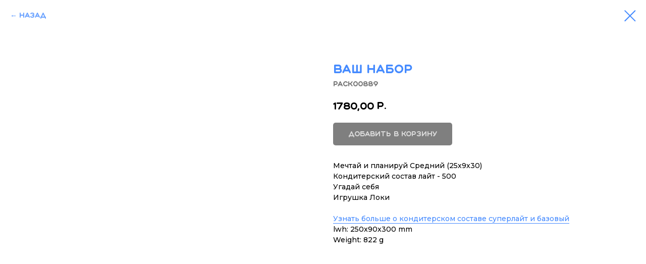

--- FILE ---
content_type: text/html; charset=UTF-8
request_url: https://xn--90aflhdxtd.xn--p1ai/tproduct/515749328-908243453571-vash-nabor
body_size: 11107
content:
<!DOCTYPE html><html lang="ru"><head><meta charset="utf-8" /><meta http-equiv="Content-Type" content="text/html; charset=utf-8" /><meta name="viewport" content="width=device-width, initial-scale=1.0" /> <meta name="google-site-verification" content="WtO-jSF9q0az_AfdJI34k-DPas3lDQ4263O2RZ-8I2c" /> <meta name="yandex-verification" content="83d6fa169db85554" /><!--metatextblock-->
<title>Ваш набор</title>
<meta name="description" content="Мечтай и планируй Средний (25х9х30) Кондитерский состав лайт - 500 Угадай себя Игрушка Локи">
<meta name="keywords" content="">
<meta property="og:title" content="Ваш набор" />
<meta property="og:description" content="Мечтай и планируй Средний (25х9х30) Кондитерский состав лайт - 500 Угадай себя Игрушка Локи" />
<meta property="og:type" content="website" />
<meta property="og:url" content="https://xn--90aflhdxtd.xn--p1ai/tproduct/515749328-908243453571-vash-nabor" />
<meta property="og:image" content="https://static.tildacdn.com/tild3265-3037-4639-a530-623831396438/rec2.png" />
<link rel="canonical" href="https://xn--90aflhdxtd.xn--p1ai/tproduct/515749328-908243453571-vash-nabor" />
<!--/metatextblock--><meta name="format-detection" content="telephone=no" /><meta http-equiv="x-dns-prefetch-control" content="on"><link rel="dns-prefetch" href="https://ws.tildacdn.com"><link rel="dns-prefetch" href="https://static.tildacdn.com"><link rel="shortcut icon" href="https://static.tildacdn.com/tild3462-6638-4662-a666-363961626166/favicon-2.ico" type="image/x-icon" /><link rel="apple-touch-icon" href="https://static.tildacdn.com/tild6131-3330-4039-b466-303563663839/Frame_28.png"><link rel="apple-touch-icon" sizes="76x76" href="https://static.tildacdn.com/tild6131-3330-4039-b466-303563663839/Frame_28.png"><link rel="apple-touch-icon" sizes="152x152" href="https://static.tildacdn.com/tild6131-3330-4039-b466-303563663839/Frame_28.png"><link rel="apple-touch-startup-image" href="https://static.tildacdn.com/tild6131-3330-4039-b466-303563663839/Frame_28.png"><meta name="msapplication-TileColor" content="#fb7558"><meta name="msapplication-TileImage" content="https://static.tildacdn.com/tild3139-3430-4565-a461-363631336563/Frame_28.png"><!-- Assets --><script src="https://neo.tildacdn.com/js/tilda-fallback-1.0.min.js" charset="utf-8" async></script><link rel="stylesheet" href="https://static.tildacdn.com/css/tilda-grid-3.0.min.css" type="text/css" media="all" onerror="this.loaderr='y';"/><link rel="stylesheet" href="https://static.tildacdn.com/ws/project6379121/tilda-blocks-page31897138.min.css?t=1671713046" type="text/css" media="all" onerror="this.loaderr='y';" /><link rel="preconnect" href="https://fonts.gstatic.com"><link href="https://fonts.googleapis.com/css2?family=Montserrat:wght@300;400;500;600;700&subset=latin,cyrillic" rel="stylesheet"><link rel="stylesheet" href="https://static.tildacdn.com/css/tilda-animation-1.0.min.css" type="text/css" media="all" onerror="this.loaderr='y';" /><link rel="stylesheet" href="https://static.tildacdn.com/css/tilda-popup-1.1.min.css" type="text/css" media="all" /><link rel="stylesheet" href="https://static.tildacdn.com/css/tilda-forms-1.0.min.css" type="text/css" media="all" onerror="this.loaderr='y';" /><link rel="stylesheet" href="https://static.tildacdn.com/css/tilda-cover-1.0.min.css" type="text/css" media="all" onerror="this.loaderr='y';" /><link rel="stylesheet" href="https://static.tildacdn.com/css/tilda-slds-1.4.min.css" type="text/css" media="all" /><link rel="stylesheet" href="https://static.tildacdn.com/css/tilda-zoom-2.0.min.css" type="text/css" media="all" /><link rel="stylesheet" href="https://static.tildacdn.com/css/tilda-catalog-1.1.min.css" type="text/css" media="all" /><link rel="stylesheet" href="https://static.tildacdn.com/css/tilda-delivery-1.0.min.css" type="text/css" media="all" /><script type="text/javascript">(function (d) {
if (!d.visibilityState) {
var s = d.createElement('script');
s.src = 'https://static.tildacdn.com/js/tilda-polyfill-1.0.min.js';
d.getElementsByTagName('head')[0].appendChild(s);
}
})(document);
function t_onReady(func) {
if (document.readyState != 'loading') {
func();
} else {
document.addEventListener('DOMContentLoaded', func);
}
}
function t_onFuncLoad(funcName, okFunc, time) {
if (typeof window[funcName] === 'function') {
okFunc();
} else {
setTimeout(function() {
t_onFuncLoad(funcName, okFunc, time);
},(time || 100));
}
}function t_throttle(fn, threshhold, scope) {return function () {fn.apply(scope || this, arguments);};}</script><script src="https://static.tildacdn.com/js/jquery-1.10.2.min.js" charset="utf-8" onerror="this.loaderr='y';"></script> <script src="https://static.tildacdn.com/js/tilda-scripts-3.0.min.js" charset="utf-8" defer onerror="this.loaderr='y';"></script><script src="https://static.tildacdn.com/ws/project6379121/tilda-blocks-page31897138.min.js?t=1671713046" charset="utf-8" onerror="this.loaderr='y';"></script><script src="https://static.tildacdn.com/js/tilda-animation-1.0.min.js" charset="utf-8" async onerror="this.loaderr='y';"></script><script src="https://static.tildacdn.com/js/tilda-menu-1.0.min.js" charset="utf-8" async onerror="this.loaderr='y';"></script><script src="https://static.tildacdn.com/js/tilda-zero-1.1.min.js" charset="utf-8" async onerror="this.loaderr='y';"></script><script src="https://static.tildacdn.com/js/tilda-popup-1.0.min.js" charset="utf-8" async onerror="this.loaderr='y';"></script><script src="https://static.tildacdn.com/js/tilda-forms-1.0.min.js" charset="utf-8" async onerror="this.loaderr='y';"></script><script src="https://static.tildacdn.com/js/tilda-cover-1.0.min.js" charset="utf-8" async onerror="this.loaderr='y';"></script><script src="https://static.tildacdn.com/js/hammer.min.js" charset="utf-8" async onerror="this.loaderr='y';"></script><script src="https://static.tildacdn.com/js/tilda-slds-1.4.min.js" charset="utf-8" async onerror="this.loaderr='y';"></script><script src="https://static.tildacdn.com/js/tilda-products-1.0.min.js" charset="utf-8" async onerror="this.loaderr='y';"></script><script src="https://static.tildacdn.com/js/tilda-zoom-2.0.min.js" charset="utf-8" async onerror="this.loaderr='y';"></script><script src="https://static.tildacdn.com/js/tilda-catalog-1.1.min.js" charset="utf-8" async onerror="this.loaderr='y';"></script><script src="https://static.tildacdn.com/js/tilda-cart-1.0.min.js" charset="utf-8" async onerror="this.loaderr='y';"></script><script src="https://static.tildacdn.com/js/tilda-delivery-1.0.min.js" charset="utf-8" async onerror="this.loaderr='y';"></script><script src="https://static.tildacdn.com/js/tilda-map-1.0.min.js" charset="utf-8" async onerror="this.loaderr='y';"></script><script src="https://static.tildacdn.com/js/tilda-events-1.0.min.js" charset="utf-8" async onerror="this.loaderr='y';"></script><script src="https://static.tildacdn.com/js/tilda-zero-forms-1.0.min.js" charset="utf-8" async onerror="this.loaderr='y';"></script><script src="https://static.tildacdn.com/js/tilda-animation-sbs-1.0.min.js" charset="utf-8" async onerror="this.loaderr='y';"></script>
<!-- nominify begin new -->
<script type="text/javascript">
!function(){
var t=document.createElement("script");
t.type="text/javascript",t.async=!0,t.src='https://vk.com/js/api/openapi.js?169',t.onload=function(){
VK.Retargeting.Init("VK-RTRG-1605129-6jPrZ"),VK.Retargeting.Hit()},document.head.appendChild(t)}();
</script>

<noscript>
<img src="https://vk.com/rtrg?p=VK-RTRG-1605129-6jPrZ" style="position:fixed; left:-999px;" alt=""/>
</noscript>

<title>KidsBox - Больше, чем коробка с конфетами</title>
<!-- nominify end new -->

<!-- nominify begin new -->
<title>KidsBox - Больше, чем коробка с конфетами</title>
<!-- nominify end new -->
<script type="text/javascript">window.dataLayer = window.dataLayer || [];</script><script type="text/javascript">(function () {
if((/bot|google|yandex|baidu|bing|msn|duckduckbot|teoma|slurp|crawler|spider|robot|crawling|facebook/i.test(navigator.userAgent))===false && typeof(sessionStorage)!='undefined' && sessionStorage.getItem('visited')!=='y' && document.visibilityState){
var style=document.createElement('style');
style.type='text/css';
style.innerHTML='@media screen and (min-width: 980px) {.t-records {opacity: 0;}.t-records_animated {-webkit-transition: opacity ease-in-out .2s;-moz-transition: opacity ease-in-out .2s;-o-transition: opacity ease-in-out .2s;transition: opacity ease-in-out .2s;}.t-records.t-records_visible {opacity: 1;}}';
document.getElementsByTagName('head')[0].appendChild(style);
function t_setvisRecs(){
var alr=document.querySelectorAll('.t-records');
Array.prototype.forEach.call(alr, function(el) {
el.classList.add("t-records_animated");
});
setTimeout(function () {
Array.prototype.forEach.call(alr, function(el) {
el.classList.add("t-records_visible");
});
sessionStorage.setItem("visited", "y");
}, 400);
} 
document.addEventListener('DOMContentLoaded', t_setvisRecs);
}
})();</script></head><body class="t-body" style="margin:0;"><!--allrecords--><div id="allrecords" class="t-records" data-product-page="y" data-hook="blocks-collection-content-node" data-tilda-project-id="6379121" data-tilda-page-id="31897138" data-tilda-page-alias="main" data-tilda-formskey="f5b006b5bddbd8c11030a2ff36379121" data-tilda-project-lang="RU" data-tilda-project-headcode="yes" data-tilda-page-headcode="yes">


<!-- PRODUCT START -->

                
                        
                    
        
        

<div id="rec515749328" class="r t-rec" style="background-color:#ffffff;" data-bg-color="#ffffff">
    <div class="t-store t-store__prod-snippet__container">

        
                <div class="t-store__prod-popup__close-txt-wr" style="position:absolute;">
            <a href="https://xn--90aflhdxtd.xn--p1ai" class="js-store-close-text t-store__prod-popup__close-txt t-descr t-descr_xxs" style="color:#448aff;">
                Назад
            </a>
        </div>
        
        <a href="https://xn--90aflhdxtd.xn--p1ai" class="t-popup__close" style="position:absolute; background-color:#ffffff">
            <div class="t-popup__close-wrapper">
                <svg class="t-popup__close-icon t-popup__close-icon_arrow" width="26px" height="26px" viewBox="0 0 26 26" version="1.1" xmlns="http://www.w3.org/2000/svg" xmlns:xlink="http://www.w3.org/1999/xlink"><path d="M10.4142136,5 L11.8284271,6.41421356 L5.829,12.414 L23.4142136,12.4142136 L23.4142136,14.4142136 L5.829,14.414 L11.8284271,20.4142136 L10.4142136,21.8284271 L2,13.4142136 L10.4142136,5 Z" fill="#448aff"></path></svg>
                <svg class="t-popup__close-icon t-popup__close-icon_cross" width="23px" height="23px" viewBox="0 0 23 23" version="1.1" xmlns="http://www.w3.org/2000/svg" xmlns:xlink="http://www.w3.org/1999/xlink"><g stroke="none" stroke-width="1" fill="#448aff" fill-rule="evenodd"><rect transform="translate(11.313708, 11.313708) rotate(-45.000000) translate(-11.313708, -11.313708) " x="10.3137085" y="-3.6862915" width="2" height="30"></rect><rect transform="translate(11.313708, 11.313708) rotate(-315.000000) translate(-11.313708, -11.313708) " x="10.3137085" y="-3.6862915" width="2" height="30"></rect></g></svg>
            </div>
        </a>
        
        <div class="js-store-product js-product t-store__product-snippet" data-product-lid="908243453571" data-product-uid="908243453571" itemscope itemtype="http://schema.org/Product">
            <meta itemprop="productID" content="908243453571" />

            <div class="t-container">
                <div>
                    <meta itemprop="image" content="https://static.tildacdn.com/tild3265-3037-4639-a530-623831396438/rec2.png" />
                    <div class="t-store__prod-popup__slider js-store-prod-slider t-store__prod-popup__col-left t-col t-col_6">
                        <div class="js-product-img" style="width:100%;padding-bottom:75%;background-size:cover;opacity:0;">
                        </div>
                    </div>
                    <div class="t-store__prod-popup__info t-align_left t-store__prod-popup__col-right t-col t-col_6">

                        <div class="t-store__prod-popup__title-wrapper">
                            <h1 class="js-store-prod-name js-product-name t-store__prod-popup__name t-name t-name_xl" itemprop="name" style="color:#448aff;font-weight:700;font-family:Aqum;">Ваш набор</h1>
                            <div class="t-store__prod-popup__brand t-descr t-descr_xxs" >
                                                            </div>
                            <div class="t-store__prod-popup__sku t-descr t-descr_xxs">
                                <span class="js-store-prod-sku js-product-sku" translate="no" itemprop="sku">
                                    PACK00889
                                </span>
                            </div>
                        </div>

                                                                        <div itemprop="offers" itemscope itemtype="http://schema.org/Offer" style="display:none;">
                            <meta itemprop="serialNumber" content="908243453571" />
                                                        <meta itemprop="sku" content="PACK00889" />
                                                        <meta itemprop="price" content="1780.00" />
                            <meta itemprop="priceCurrency" content="RUB" />
                                                        <link itemprop="availability" href="http://schema.org/InStock">
                                                    </div>
                        
                                                <div itemprop="width" itemscope itemtype="https://schema.org/QuantitativeValue" style="display:none;">
                            <meta itemprop="value" content="250" />
                            <meta itemprop="unitCode" content="MMT" />
                        </div>
                        <div itemprop="height" itemscope itemtype="https://schema.org/QuantitativeValue" style="display:none;">
                            <meta itemprop="value" content="90" />
                            <meta itemprop="unitCode" content="MMT" />
                        </div>
                        <div itemprop="depth" itemscope itemtype="https://schema.org/QuantitativeValue" style="display:none;">
                            <meta itemprop="value" content="300" />
                            <meta itemprop="unitCode" content="MMT" />
                        </div>
                                                                        <div itemprop="weight" itemscope itemtype="https://schema.org/QuantitativeValue" style="display:none;">
                            <meta itemprop="value" content="822" />
                            <meta itemprop="unitCode" content="GRM" />
                        </div>
                        
                        <div class="js-store-price-wrapper t-store__prod-popup__price-wrapper">
                            <div class="js-store-prod-price t-store__prod-popup__price t-store__prod-popup__price-item t-name t-name_md" style="font-weight:400;">
                                                                <div class="js-product-price js-store-prod-price-val t-store__prod-popup__price-value" data-product-price-def="1780.0000" data-product-price-def-str="1780,00">1780,00</div><div class="t-store__prod-popup__price-currency" translate="no">р.</div>
                                                            </div>
                            <div class="js-store-prod-price-old t-store__prod-popup__price_old t-store__prod-popup__price-item t-name t-name_md" style="font-weight:400;display:none;">
                                                                <div class="js-store-prod-price-old-val t-store__prod-popup__price-value"></div><div class="t-store__prod-popup__price-currency" translate="no">р.</div>
                                                            </div>
                        </div>

                        <div class="js-product-controls-wrapper">
                        </div>

                        <div class="t-store__prod-popup__links-wrapper">
                                                    </div>

                                                <div class="t-store__prod-popup__btn-wrapper"   tt="Добавить в корзину">
                                                        <a href="#order" class="t-store__prod-popup__btn t-store__prod-popup__btn_disabled t-btn t-btn_sm" style="color:#ffffff;background-color:#000000;border-radius:5px;-moz-border-radius:5px;-webkit-border-radius:5px;">
                                <table style="width:100%; height:100%;">
                                    <tbody>
                                        <tr>
                                            <td class="js-store-prod-popup-buy-btn-txt">Добавить в корзину</td>
                                        </tr>
                                    </tbody>
                                </table>
                            </a>
                                                    </div>
                        
                        <div class="js-store-prod-text t-store__prod-popup__text t-descr t-descr_xxs" style="font-weight:500;font-family:Montserrat;">
                                                    <div class="js-store-prod-all-text" itemprop="description">
                                Мечтай и планируй Средний (25х9х30)<br /> Кондитерский состав лайт - 500<br /> Угадай себя<br /> Игрушка Локи<br /><br /><a href="https://www.novogodoff.ru/candies" style="color: rgb(68, 138, 255); border-bottom: 1px solid rgb(68, 138, 255); box-shadow: none; text-decoration: none;">Узнать больше о кондитерском составе суперлайт и базовый</a>                            </div>
                                                                            <div class="js-store-prod-all-charcs">
                                                                                                                                                <p class="js-store-prod-dimensions">lwh: 250x90x300 mm</p>
                                                                                        <p class="js-store-prod-weight">Weight: 822 g</p>
                                                        </div>
                                                </div>

                    </div>
                </div>

                            </div>
        </div>
                <div class="js-store-error-msg t-store__error-msg-cont"></div>
        <div itemscope itemtype="http://schema.org/ImageGallery" style="display:none;">
                                                </div>

    </div>

                        
                        
    
    <style>
        /* body bg color */
        
        .t-body {
            background-color:#ffffff;
        }
        

        /* body bg color end */
        /* Slider stiles */
        .t-slds__bullet_active .t-slds__bullet_body {
            background-color: #222 !important;
        }

        .t-slds__bullet:hover .t-slds__bullet_body {
            background-color: #222 !important;
        }
        /* Slider stiles end */
    </style>
    

            
        
    <style>
        

        

        
    </style>
    
    
        
    <style>
        
    </style>
    
    
        
    <style>
        
    </style>
    
    
        
        <style>
    
                                    
        </style>
    
    
    <div class="js-store-tpl-slider-arrows" style="display: none;">
                


<div class="t-slds__arrow_wrapper t-slds__arrow_wrapper-left" data-slide-direction="left">
  <div class="t-slds__arrow t-slds__arrow-left t-slds__arrow-withbg" style="width: 30px; height: 30px;background-color: rgba(255,255,255,1);">
    <div class="t-slds__arrow_body t-slds__arrow_body-left" style="width: 7px;">
      <svg style="display: block" viewBox="0 0 7.3 13" xmlns="http://www.w3.org/2000/svg" xmlns:xlink="http://www.w3.org/1999/xlink">
                <desc>Left</desc>
        <polyline
        fill="none"
        stroke="#000000"
        stroke-linejoin="butt"
        stroke-linecap="butt"
        stroke-width="1"
        points="0.5,0.5 6.5,6.5 0.5,12.5"
        />
      </svg>
    </div>
  </div>
</div>
<div class="t-slds__arrow_wrapper t-slds__arrow_wrapper-right" data-slide-direction="right">
  <div class="t-slds__arrow t-slds__arrow-right t-slds__arrow-withbg" style="width: 30px; height: 30px;background-color: rgba(255,255,255,1);">
    <div class="t-slds__arrow_body t-slds__arrow_body-right" style="width: 7px;">
      <svg style="display: block" viewBox="0 0 7.3 13" xmlns="http://www.w3.org/2000/svg" xmlns:xlink="http://www.w3.org/1999/xlink">
        <desc>Right</desc>
        <polyline
        fill="none"
        stroke="#000000"
        stroke-linejoin="butt"
        stroke-linecap="butt"
        stroke-width="1"
        points="0.5,0.5 6.5,6.5 0.5,12.5"
        />
      </svg>
    </div>
  </div>
</div>    </div>

    
    <script>
        t_onReady(function() {
            var tildacopyEl = document.getElementById('tildacopy');
            if (tildacopyEl) tildacopyEl.style.display = 'none';

            var recid = '515749328';
            var options = {};
            var product = {"uid":908243453571,"rootpartid":10302751,"title":"Ваш набор","descr":"Мечтай и планируй Средний (25х9х30)<br \/> Кондитерский состав лайт - 500<br \/> Угадай себя<br \/> Игрушка Локи","text":"Мечтай и планируй Средний (25х9х30)<br \/> Кондитерский состав лайт - 500<br \/> Угадай себя<br \/> Игрушка Локи<br \/><br \/><a href=\"https:\/\/www.novogodoff.ru\/candies\" style=\"color: rgb(68, 138, 255); border-bottom: 1px solid rgb(68, 138, 255); box-shadow: none; text-decoration: none;\">Узнать больше о кондитерском составе суперлайт и базовый<\/a>","sku":"PACK00889","price":"1780.0000","gallery":[{"img":"https:\/\/static.tildacdn.com\/tild3265-3037-4639-a530-623831396438\/rec2.png"}],"sort":1350700,"portion":0,"newsort":0,"json_chars":"null","externalid":"18cal88cul00889","pack_label":"lwh","pack_x":250,"pack_y":90,"pack_z":300,"pack_m":822,"serverid":"master","servertime":"1669205533.3161","parentuid":"","editions":[{"uid":908243453571,"price":"1 780.00","priceold":"","sku":"PACK00889","quantity":"","img":"https:\/\/static.tildacdn.com\/tild3265-3037-4639-a530-623831396438\/rec2.png"}],"characteristics":[],"properties":[],"partuids":[324145726391],"url":"https:\/\/xn--90aflhdxtd.xn--p1ai\/tproduct\/515749328-908243453571-vash-nabor"};

            // draw slider or show image for SEO
            if (window.isSearchBot) {
                var imgEl = document.querySelector('.js-product-img');
                if (imgEl) imgEl.style.opacity = '1';
            } else {
                
                var prodcard_optsObj = {
    hasWrap: false,
    txtPad: '',
    bgColor: '',
    borderRadius: '',
    shadowSize: '0px',
    shadowOpacity: '',
    shadowSizeHover: '',
    shadowOpacityHover: '',
    shadowShiftyHover: '',
    btnTitle1: 'Купить',
    btnLink1: 'order',
    btnTitle2: '',
    btnLink2: 'order',
    showOpts: false};

var price_optsObj = {
    color: '',
    colorOld: '',
    fontSize: '',
    fontWeight: '400'
};

var popup_optsObj = {
    columns: '6',
    columns2: '6',
    isVertical: '',
    align: '',
    btnTitle: 'Добавить в корзину',
    closeText: 'Назад',
    iconColor: '#448aff',
    containerBgColor: '#ffffff',
    overlayBgColorRgba: 'rgba(255,255,255,1)',
    popupStat: '',
    popupContainer: '',
    fixedButton: false,
    mobileGalleryStyle: ''
};

var slider_optsObj = {
    anim_speed: '',
    arrowColor: '#000000',
    videoPlayerIconColor: '',
    cycle: '',
    controls: 'arrowsthumbs',
    bgcolor: '#ebebeb'
};

var slider_dotsOptsObj = {
    size: '',
    bgcolor: '',
    bordersize: '',
    bgcoloractive: ''
};

var slider_slidesOptsObj = {
    zoomable: true,
    bgsize: 'cover',
    ratio: '1'
};

var typography_optsObj = {
    descrColor: '',
    titleColor: '#448aff'
};

var default_sortObj = {
    in_stock: false};

var btn1_style = 'border-radius:5px;-moz-border-radius:5px;-webkit-border-radius:5px;color:#ffffff;background-color:#000000;';
var btn2_style = 'border-radius:5px;-moz-border-radius:5px;-webkit-border-radius:5px;color:#000000;border:1px solid #000000;';

var options_catalog = {
    btn1_style: btn1_style,
    btn2_style: btn2_style,
    storepart: '324145726391',
    prodCard: prodcard_optsObj,
    popup_opts: popup_optsObj,
    defaultSort: default_sortObj,
    slider_opts: slider_optsObj,
    slider_dotsOpts: slider_dotsOptsObj,
    slider_slidesOpts: slider_slidesOptsObj,
    typo: typography_optsObj,
    price: price_optsObj,
    blocksInRow: '4',
    imageHover: false,
    imageHeight: '2px',
    imageRatioClass: 't-store__card__imgwrapper_4-3',
    align: 'left',
    vindent: '',
    isHorizOnMob:false,
    itemsAnim: '',
    hasOriginalAspectRatio: false,
    markColor: '#ffffff',
    markBgColor: '#ff4a4a',
    currencySide: 'r',
    currencyTxt: 'р.',
    currencySeparator: ',',
    currencyDecimal: '',
    btnSize: 'sm',
    verticalAlignButtons: false,
    hideFilters: false,
    titleRelevants: '',
    showRelevants: '',
    relevants_slider: false,
    relevants_quantity: '',
    isFlexCols: false,
    isPublishedPage: true,
    previewmode: true,
    colClass: 't-col t-col_3',
    ratio: '1_1',
    sliderthumbsside: '',
    showStoreBtnQuantity: '',
    tabs: '',
    galleryStyle: '',
    title_typo: '',
    descr_typo: '',
    price_typo: '',
    price_old_typo: '',
    menu_typo: '',
    options_typo: '',
    sku_typo: '',
    characteristics_typo: '',
    button_styles: '',
    button2_styles: '',
    buttonicon: '',
    buttoniconhover: '',
};                
                // emulate, get options_catalog from file store_catalog_fields
                options = options_catalog;
                options.typo.title = "color:#448aff;font-weight:700;font-family:Aqum;" || '';
                options.typo.descr = "font-weight:500;font-family:Montserrat;" || '';

                try {
                    if (options.showRelevants) {
                        var itemsCount = '4';
                        var relevantsMethod;
                        switch (options.showRelevants) {
                            case 'cc':
                                relevantsMethod = 'current_category';
                                break;
                            case 'all':
                                relevantsMethod = 'all_categories';
                                break;
                            default:
                                relevantsMethod = 'category_' + options.showRelevants;
                                break;
                        }

                        t_onFuncLoad('t_store_loadProducts', function() {
                            t_store_loadProducts(
                                'relevants',
                                recid,
                                options,
                                false,
                                {
                                    currentProductUid: '908243453571',
                                    relevantsQuantity: itemsCount,
                                    relevantsMethod: relevantsMethod,
                                    relevantsSort: 'random'
                                }
                            );
                        });
                    }
                } catch (e) {
                    console.log('Error in relevants: ' + e);
                }
            }

            
                            options.popup_opts.btnTitle = 'Добавить в корзину';
                        

            window.tStoreOptionsList = [];

            t_onFuncLoad('t_store_productInit', function() {
                t_store_productInit(recid, options, product);
            });

            // if user coming from catalog redirect back to main page
            if (window.history.state && (window.history.state.productData || window.history.state.storepartuid)) {
                window.onpopstate = function() {
                    window.history.replaceState(null, null, window.location.origin);
                    window.location.replace(window.location.origin);
                };
            }
        });
    </script>
    

</div>


<!-- PRODUCT END -->

<div id="rec517013974" class="r t-rec" style="" data-animationappear="off" data-record-type="706"><script>t_onReady(function () {
setTimeout(function () {
t_onFuncLoad('tcart__init', function () {
tcart__init('517013974');
});
}, 50);
/* fix for Android */
var userAgent = navigator.userAgent.toLowerCase();
var isAndroid = userAgent.indexOf('android') !== -1;
var body = document.body;
if (!body) return;
var isScrollablefFix = body.classList.contains('t-body_scrollable-fix-for-android');
if (isAndroid && !isScrollablefFix) {
body.classList.add('t-body_scrollable-fix-for-android');
document.head.insertAdjacentHTML(
'beforeend',
'<style>@media screen and (max-width: 560px) {\n.t-body_scrollable-fix-for-android {\noverflow: visible !important;\n}\n}\n</style>'
);
console.log('Android css fix was inited');
}
/* fix Instagram iPhone keyboard bug */
if (userAgent.indexOf('instagram') !== -1 && userAgent.indexOf('iphone') !== -1) {
body.style.position = 'relative';
}
var rec = document.querySelector('#rec517013974');
if (!rec) return;
var cartWindow = rec.querySelector('.t706__cartwin');
var allRecords = document.querySelector('.t-records');
var currentMode = allRecords.getAttribute('data-tilda-mode');
if (cartWindow && currentMode !== 'edit' && currentMode !== 'preview') {
cartWindow.addEventListener(
'scroll',
t_throttle(function () {
if (window.lazy === 'y' || document.querySelector('#allrecords').getAttribute('data-tilda-lazy') === 'yes') {
t_onFuncLoad('t_lazyload_update', function () {
t_lazyload_update();
});
}
}, 500)
);
}
});</script><div class="t706" data-cart-countdown="yes" data-opencart-onorder="yes" data-project-currency="р." data-project-currency-side="r" data-project-currency-sep="," data-project-currency-code="RUB" data-payment-system="tinkoff" data-yandexmap-apikey="c7c5f159-66d7-4760-8041-a20a74e3927b"><div class="t706__carticon t706__carticon_sm" style="top:initial;bottom:30px;right:170px;"><div class="t706__carticon-text t-name t-name_xs">Click to order</div> <div class="t706__carticon-wrapper"><div class="t706__carticon-imgwrap" ><svg role="img" style="stroke:#448aff;" class="t706__carticon-img" xmlns="http://www.w3.org/2000/svg" viewBox="0 0 64 64"><path fill="none" stroke-width="2" stroke-miterlimit="10" d="M44 18h10v45H10V18h10z"/><path fill="none" stroke-width="2" stroke-miterlimit="10" d="M22 24V11c0-5.523 4.477-10 10-10s10 4.477 10 10v13"/></svg></div><div class="t706__carticon-counter js-carticon-counter"></div></div></div><div class="t706__cartwin"><div class="t706__close t706__cartwin-close"><button type="button" class="t706__close-button t706__cartwin-close-wrapper" aria-label="Закрыть корзину"><svg role="presentation" class="t706__close-icon t706__cartwin-close-icon" width="23px" height="23px" viewBox="0 0 23 23" version="1.1" xmlns="http://www.w3.org/2000/svg" xmlns:xlink="http://www.w3.org/1999/xlink"><g stroke="none" stroke-width="1" fill="#fff" fill-rule="evenodd"><rect transform="translate(11.313708, 11.313708) rotate(-45.000000) translate(-11.313708, -11.313708) " x="10.3137085" y="-3.6862915" width="2" height="30"></rect><rect transform="translate(11.313708, 11.313708) rotate(-315.000000) translate(-11.313708, -11.313708) " x="10.3137085" y="-3.6862915" width="2" height="30"></rect></g></svg> </button> </div><div class="t706__cartwin-content"><div class="t706__cartwin-top"><div class="t706__cartwin-heading t-name t-name_xl">Ваш заказ</div></div> <div class="t706__cartwin-products"></div><div class="t706__cartwin-bottom"><div class="t706__cartwin-prodamount-wrap t-descr t-descr_sm"><span class="t706__cartwin-prodamount-label">Total:&nbsp;</span><span class="t706__cartwin-prodamount"></span></div></div> <div class="t706__orderform "> <form id="form517013974" name='form517013974' role="form" action='' method='POST' data-formactiontype="2" data-inputbox=".t-input-group" class="t-form js-form-proccess t-form_inputs-total_5 " data-formsended-callback="t706_onSuccessCallback" ><input type="hidden" name="formservices[]" value="758d512c0c77a9eb20412673db4cc991" class="js-formaction-services"><input type="hidden" name="formservices[]" value="8ea037a05fa9a19617d38e84992040ee" class="js-formaction-services"><input type="hidden" name="formservices[]" value="dc75c3eda304cbb0cf10cd363ca6c759" class="js-formaction-services"><input type="hidden" name="formservices[]" value="ea743a84216f51ebaf10737368402c7f" class="js-formaction-services"><input type="hidden" name="formservices[]" value="b1ff9517aaf9d4cdacb935bc7685aa1a" class="js-formaction-services"><input type="hidden" name="tildaspec-formname" tabindex="-1" value="Cart"><div class="js-successbox t-form__successbox t-text t-text_md" style="display:none;"></div><div class="t-form__inputsbox"><div class="t-input-group t-input-group_nm" data-input-lid="1496239431201"><div class="t-input-title t-descr t-descr_md" data-redactor-toolbar="no" field="li_title__1496239431201" style="">Ваше имя</div> <div class="t-input-block"><input type="text" autocomplete="name" name="Name" class="t-input js-tilda-rule " value="" placeholder="Например: Петр Степанов" data-tilda-req="1" data-tilda-rule="name" style="color:#1e3163; border:1px solid #448aff; "><div class="t-input-error"></div></div></div><div class="t-input-group t-input-group_em" data-input-lid="1496239459190"><div class="t-input-title t-descr t-descr_md" data-redactor-toolbar="no" field="li_title__1496239459190" style="">Ваш E-mail</div> <div class="t-input-block"><input type="text" autocomplete="email" name="email" class="t-input js-tilda-rule " value="" placeholder="Например: mail@email.ru" data-tilda-req="1" data-tilda-rule="email" style="color:#1e3163; border:1px solid #448aff; "><div class="t-input-error"></div></div></div><div class="t-input-group t-input-group_ph" data-input-lid="1496239478607"><div class="t-input-title t-descr t-descr_md" data-redactor-toolbar="no" field="li_title__1496239478607" style="">Ваш телефон</div> <div class="t-input-block"><input type="tel" autocomplete="tel" name="phone" data-phonemask-init="no" data-phonemask-id="517013974" data-phonemask-lid="1496239478607" data-phonemask-maskcountry="RU" class="t-input js-phonemask-input js-tilda-rule " value="" placeholder="+7(999)999-9999" data-tilda-req="1" style="color:#1e3163; border:1px solid #448aff; "><script type="text/javascript">if (! document.getElementById('t-phonemask-script')) {
(function (d, w, o) {
var n=d.getElementsByTagName(o)[0],s=d.createElement(o),f=function(){n.parentNode.insertBefore(s,n);};
s.type = "text/javascript";
s.async = true;
s.id = 't-phonemask-script';
s.src="https://static.tildacdn.com/js/tilda-phone-mask-1.1.min.js";
if (w.opera=="[object Opera]") {d.addEventListener("DOMContentLoaded", f, false);} else { f(); }
})(document, window, 'script');
} else {
t_onReady(function () {
t_onFuncLoad('t_form_phonemask_load', function () {
var phoneMasks = document.querySelectorAll('#rec517013974 [data-phonemask-lid="1496239478607"]');
t_form_phonemask_load(phoneMasks);
});
});
}</script><div class="t-input-error"></div></div></div><div class="t-input-group t-input-group_dl" data-input-lid="1669295520524"><div class="t-input-title t-descr t-descr_md" data-redactor-toolbar="no" field="li_title__1669295520524" style="">Доставка</div> <div class="t-input-block"><div class="t-radio__wrapper t-radio__wrapper-delivery" data-delivery-variants-hook='y' data-delivery-services='y'><div class="t-input-group t-input-group_in"><div class="t-input-block"><input class="js-tilda-rule t-input" data-tilda-rule="deliveryreq" type="hidden" name="delivery-badresponse-comment" value="nodelivery" autocomplete="off" data-tilda-req="1"><div class="t-input-error"></div></div></div></div><style>#rec517013974 .t706 .t-form__inputsbox #customdelivery .t-input {
color:#1e3163; border:1px solid #448aff; }
#rec517013974 .t706 .t-form__inputsbox #customdelivery .t-input-title {
}</style><div class="t-input-error"></div></div></div><input type="hidden" name="Shop" tabindex="-1" value="Кидсбокс.рф"><div class="t-input-group t-input-group_pc" data-input-lid="1670593306905"><div class="t-input-title t-descr t-descr_md" data-redactor-toolbar="no" field="li_title__1670593306905" style="">Промокод</div> <div class="t-input-block"><div class="t-inputpromocode__wrapper" style="display:table;width:100%;"><input type="text" name="Промокод" class="t-input t-inputpromocode js-tilda-rule" value="" placeholder="Введите промокод" style="display: table-cell; color:#1e3163; border:1px solid #448aff; " data-tilda-rule="promocode"><div class="t-inputpromocode__btn t-btn t-btn_md" style="display:none;position:relative;height:auto; color:#fff; background: #000;">Проверить</div></div><script src="https://static.tildacdn.com/js/tilda-promocode-1.0.min.js"></script><script>t_onReady(function () {
try {
t_onFuncLoad('t_input_promocode_init', function () {
t_input_promocode_init('517013974', '1670593306905');
});
} catch (error) {
console.error(error);
}
});</script><div class="t-input-error"></div></div></div><!--[if IE 8]><style>.t-checkbox__control .t-checkbox, .t-radio__control .t-radio {
left: 0px;
z-index: 1;
opacity: 1;
}
.t-checkbox__indicator, .t-radio__indicator {
display: none;
}
.t-img-select__control .t-img-select {
position: static;
}</style><![endif]--><div class="t-form__errorbox-middle"><div class="js-errorbox-all t-form__errorbox-wrapper" style="display:none;"><div class="t-form__errorbox-text t-text t-text_md"><p class="t-form__errorbox-item js-rule-error js-rule-error-all"></p><p class="t-form__errorbox-item js-rule-error js-rule-error-req">Это обязательное поле</p><p class="t-form__errorbox-item js-rule-error js-rule-error-email">Введите ваш e-mail</p><p class="t-form__errorbox-item js-rule-error js-rule-error-name">Введите ваше имя</p><p class="t-form__errorbox-item js-rule-error js-rule-error-phone">Введите ваш номер телефона</p><p class="t-form__errorbox-item js-rule-error js-rule-error-minlength">Слишком короткое значение</p><p class="t-form__errorbox-item js-rule-error js-rule-error-string"></p></div></div> </div><div class="t-form__submit"><button type="submit" class="t-submit" style="color:#ffffff;background-color:#e96035;" >Купить</button></div></div><div class="t-form__errorbox-bottom"><div class="js-errorbox-all t-form__errorbox-wrapper" style="display:none;"><div class="t-form__errorbox-text t-text t-text_md"><p class="t-form__errorbox-item js-rule-error js-rule-error-all"></p><p class="t-form__errorbox-item js-rule-error js-rule-error-req">Это обязательное поле</p><p class="t-form__errorbox-item js-rule-error js-rule-error-email">Введите ваш e-mail</p><p class="t-form__errorbox-item js-rule-error js-rule-error-name">Введите ваше имя</p><p class="t-form__errorbox-item js-rule-error js-rule-error-phone">Введите ваш номер телефона</p><p class="t-form__errorbox-item js-rule-error js-rule-error-minlength">Слишком короткое значение</p><p class="t-form__errorbox-item js-rule-error js-rule-error-string"></p></div></div> </div></form><style>#rec517013974 input::-webkit-input-placeholder {color:#1e3163; opacity: 0.5;}
#rec517013974 input::-moz-placeholder {color:#1e3163; opacity: 0.5;}
#rec517013974 input:-moz-placeholder {color:#1e3163; opacity: 0.5;}
#rec517013974 input:-ms-input-placeholder {color:#1e3163; opacity: 0.5;}
#rec517013974 textarea::-webkit-input-placeholder {color:#1e3163; opacity: 0.5;}
#rec517013974 textarea::-moz-placeholder {color:#1e3163; opacity: 0.5;}
#rec517013974 textarea:-moz-placeholder {color:#1e3163; opacity: 0.5;}
#rec517013974 textarea:-ms-input-placeholder {color:#1e3163; opacity: 0.5;}</style></div><div class="t706__form-bottom-text t-text t-text_xs">Нажимая на кнопку вы соглашаетесь с условиями <a href="http://novogodoff.ru/pol" style="color: rgb(68, 138, 255); border-bottom-color: rgb(68, 138, 255); border-bottom-style: solid; box-shadow: none; text-decoration: none;">политики конфиденциальности</a></div> </div> </div><div class="t706__cartdata"></div></div><style>@media screen and (max-width: 960px){
.t706__carticon{
bottom:10px !important;top:initial !important; right:80px !important;left:initial !important; }
}
.t706 .t-radio__indicator {
border-color: #448aff !important;
}</style></div>



</div>
